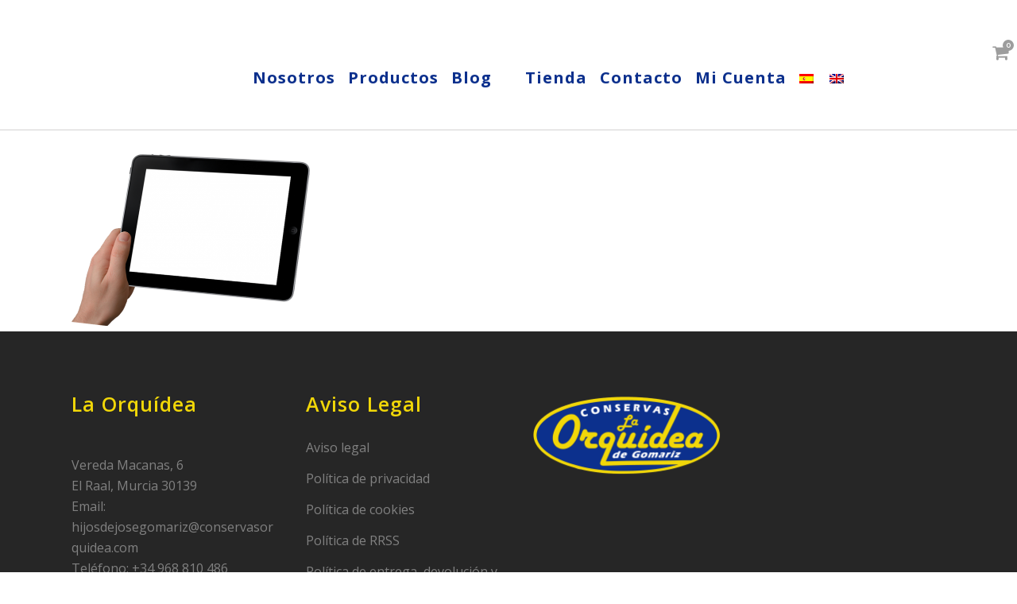

--- FILE ---
content_type: text/plain
request_url: https://www.google-analytics.com/j/collect?v=1&_v=j102&a=2030675817&t=pageview&_s=1&dl=https%3A%2F%2Fwww.conservasorquidea.com%2Fproductos%2Falcachofa%2Fslide-a-1%2F&ul=en-us%40posix&dt=slide-a-1%20-%20Conservas%20La%20Orquidea&sr=1280x720&vp=1280x720&_u=IEBAAEABAAAAACAAI~&jid=1188258361&gjid=1733712304&cid=1810963591.1768948263&tid=UA-4122266-16&_gid=669623000.1768948263&_r=1&_slc=1&z=370722656
body_size: -453
content:
2,cG-QNV441YEJ0